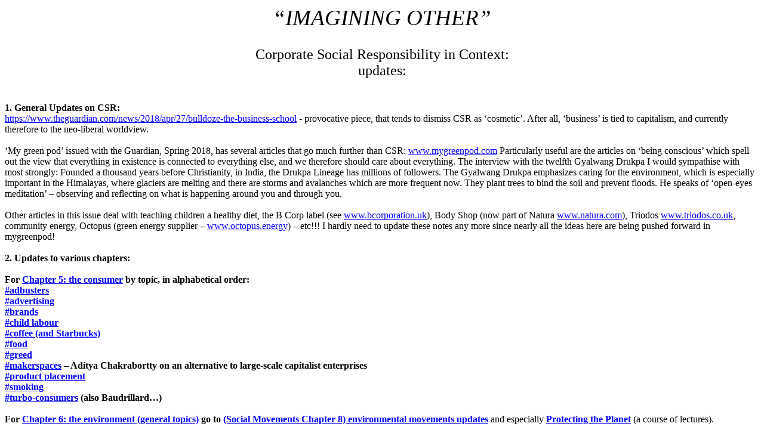

--- FILE ---
content_type: text/html
request_url: http://imagining-other.net/csrupdates.htm
body_size: 17875
content:
<html xmlns:v="urn:schemas-microsoft-com:vml"
xmlns:o="urn:schemas-microsoft-com:office:office"
xmlns:w="urn:schemas-microsoft-com:office:word"
xmlns:m="http://schemas.microsoft.com/office/2004/12/omml"
xmlns:st1="urn:schemas-microsoft-com:office:smarttags"
xmlns="http://www.w3.org/TR/REC-html40">

<head>
<meta http-equiv=Content-Type content="text/html; charset=windows-1252">
<meta name=ProgId content=Word.Document>
<meta name=Generator content="Microsoft Word 12">
<meta name=Originator content="Microsoft Word 12">
<link rel=File-List href="csrupdates_files/filelist.xml">
<title>Corporate Social Responsibility: Updates</title>
<o:SmartTagType namespaceuri="urn:schemas-microsoft-com:office:smarttags"
 name="State"/>
<o:SmartTagType namespaceuri="urn:schemas-microsoft-com:office:smarttags"
 name="stockticker"/>
<o:SmartTagType namespaceuri="urn:schemas-microsoft-com:office:smarttags"
 name="City"/>
<o:SmartTagType namespaceuri="urn:schemas-microsoft-com:office:smarttags"
 name="country-region"/>
<o:SmartTagType namespaceuri="urn:schemas-microsoft-com:office:smarttags"
 name="place"/>
<o:SmartTagType namespaceuri="urn:schemas-microsoft-com:office:smarttags"
 name="date"/>
<!--[if gte mso 9]><xml>
 <o:DocumentProperties>
  <o:Author>Pirie</o:Author>
  <o:Template>Normal</o:Template>
  <o:LastAuthor>user</o:LastAuthor>
  <o:Revision>13</o:Revision>
  <o:TotalTime>163</o:TotalTime>
  <o:Created>2016-02-26T17:42:00Z</o:Created>
  <o:LastSaved>2018-05-10T16:17:00Z</o:LastSaved>
  <o:Pages>4</o:Pages>
  <o:Words>3544</o:Words>
  <o:Characters>20206</o:Characters>
  <o:Lines>168</o:Lines>
  <o:Paragraphs>47</o:Paragraphs>
  <o:CharactersWithSpaces>23703</o:CharactersWithSpaces>
  <o:Version>12.00</o:Version>
 </o:DocumentProperties>
</xml><![endif]-->
<link rel=themeData href="csrupdates_files/themedata.thmx">
<link rel=colorSchemeMapping href="csrupdates_files/colorschememapping.xml">
<!--[if gte mso 9]><xml>
 <w:WordDocument>
  <w:Zoom>BestFit</w:Zoom>
  <w:SpellingState>Clean</w:SpellingState>
  <w:GrammarState>Clean</w:GrammarState>
  <w:TrackMoves>false</w:TrackMoves>
  <w:TrackFormatting/>
  <w:ValidateAgainstSchemas/>
  <w:SaveIfXMLInvalid>false</w:SaveIfXMLInvalid>
  <w:IgnoreMixedContent>false</w:IgnoreMixedContent>
  <w:AlwaysShowPlaceholderText>false</w:AlwaysShowPlaceholderText>
  <w:DoNotPromoteQF/>
  <w:LidThemeOther>EN-GB</w:LidThemeOther>
  <w:LidThemeAsian>X-NONE</w:LidThemeAsian>
  <w:LidThemeComplexScript>X-NONE</w:LidThemeComplexScript>
  <w:Compatibility>
   <w:BreakWrappedTables/>
   <w:SnapToGridInCell/>
   <w:WrapTextWithPunct/>
   <w:UseAsianBreakRules/>
   <w:DontGrowAutofit/>
   <w:SplitPgBreakAndParaMark/>
   <w:DontVertAlignCellWithSp/>
   <w:DontBreakConstrainedForcedTables/>
   <w:DontVertAlignInTxbx/>
   <w:Word11KerningPairs/>
   <w:CachedColBalance/>
  </w:Compatibility>
  <w:BrowserLevel>MicrosoftInternetExplorer4</w:BrowserLevel>
  <m:mathPr>
   <m:mathFont m:val="Cambria Math"/>
   <m:brkBin m:val="before"/>
   <m:brkBinSub m:val="--"/>
   <m:smallFrac m:val="off"/>
   <m:dispDef/>
   <m:lMargin m:val="0"/>
   <m:rMargin m:val="0"/>
   <m:defJc m:val="centerGroup"/>
   <m:wrapIndent m:val="1440"/>
   <m:intLim m:val="subSup"/>
   <m:naryLim m:val="undOvr"/>
  </m:mathPr></w:WordDocument>
</xml><![endif]--><!--[if gte mso 9]><xml>
 <w:LatentStyles DefLockedState="false" DefUnhideWhenUsed="true"
  DefSemiHidden="true" DefQFormat="false" DefPriority="99"
  LatentStyleCount="267">
  <w:LsdException Locked="false" Priority="0" SemiHidden="false"
   UnhideWhenUsed="false" QFormat="true" Name="Normal"/>
  <w:LsdException Locked="false" Priority="9" SemiHidden="false"
   UnhideWhenUsed="false" QFormat="true" Name="heading 1"/>
  <w:LsdException Locked="false" Priority="9" QFormat="true" Name="heading 2"/>
  <w:LsdException Locked="false" Priority="9" QFormat="true" Name="heading 3"/>
  <w:LsdException Locked="false" Priority="9" QFormat="true" Name="heading 4"/>
  <w:LsdException Locked="false" Priority="9" QFormat="true" Name="heading 5"/>
  <w:LsdException Locked="false" Priority="9" QFormat="true" Name="heading 6"/>
  <w:LsdException Locked="false" Priority="9" QFormat="true" Name="heading 7"/>
  <w:LsdException Locked="false" Priority="9" QFormat="true" Name="heading 8"/>
  <w:LsdException Locked="false" Priority="9" QFormat="true" Name="heading 9"/>
  <w:LsdException Locked="false" Priority="39" Name="toc 1"/>
  <w:LsdException Locked="false" Priority="39" Name="toc 2"/>
  <w:LsdException Locked="false" Priority="39" Name="toc 3"/>
  <w:LsdException Locked="false" Priority="39" Name="toc 4"/>
  <w:LsdException Locked="false" Priority="39" Name="toc 5"/>
  <w:LsdException Locked="false" Priority="39" Name="toc 6"/>
  <w:LsdException Locked="false" Priority="39" Name="toc 7"/>
  <w:LsdException Locked="false" Priority="39" Name="toc 8"/>
  <w:LsdException Locked="false" Priority="39" Name="toc 9"/>
  <w:LsdException Locked="false" Priority="35" QFormat="true" Name="caption"/>
  <w:LsdException Locked="false" Priority="10" SemiHidden="false"
   UnhideWhenUsed="false" QFormat="true" Name="Title"/>
  <w:LsdException Locked="false" Priority="1" Name="Default Paragraph Font"/>
  <w:LsdException Locked="false" Priority="11" SemiHidden="false"
   UnhideWhenUsed="false" QFormat="true" Name="Subtitle"/>
  <w:LsdException Locked="false" Priority="22" SemiHidden="false"
   UnhideWhenUsed="false" QFormat="true" Name="Strong"/>
  <w:LsdException Locked="false" Priority="20" SemiHidden="false"
   UnhideWhenUsed="false" QFormat="true" Name="Emphasis"/>
  <w:LsdException Locked="false" Priority="59" SemiHidden="false"
   UnhideWhenUsed="false" Name="Table Grid"/>
  <w:LsdException Locked="false" UnhideWhenUsed="false" Name="Placeholder Text"/>
  <w:LsdException Locked="false" Priority="1" SemiHidden="false"
   UnhideWhenUsed="false" QFormat="true" Name="No Spacing"/>
  <w:LsdException Locked="false" Priority="60" SemiHidden="false"
   UnhideWhenUsed="false" Name="Light Shading"/>
  <w:LsdException Locked="false" Priority="61" SemiHidden="false"
   UnhideWhenUsed="false" Name="Light List"/>
  <w:LsdException Locked="false" Priority="62" SemiHidden="false"
   UnhideWhenUsed="false" Name="Light Grid"/>
  <w:LsdException Locked="false" Priority="63" SemiHidden="false"
   UnhideWhenUsed="false" Name="Medium Shading 1"/>
  <w:LsdException Locked="false" Priority="64" SemiHidden="false"
   UnhideWhenUsed="false" Name="Medium Shading 2"/>
  <w:LsdException Locked="false" Priority="65" SemiHidden="false"
   UnhideWhenUsed="false" Name="Medium List 1"/>
  <w:LsdException Locked="false" Priority="66" SemiHidden="false"
   UnhideWhenUsed="false" Name="Medium List 2"/>
  <w:LsdException Locked="false" Priority="67" SemiHidden="false"
   UnhideWhenUsed="false" Name="Medium Grid 1"/>
  <w:LsdException Locked="false" Priority="68" SemiHidden="false"
   UnhideWhenUsed="false" Name="Medium Grid 2"/>
  <w:LsdException Locked="false" Priority="69" SemiHidden="false"
   UnhideWhenUsed="false" Name="Medium Grid 3"/>
  <w:LsdException Locked="false" Priority="70" SemiHidden="false"
   UnhideWhenUsed="false" Name="Dark List"/>
  <w:LsdException Locked="false" Priority="71" SemiHidden="false"
   UnhideWhenUsed="false" Name="Colorful Shading"/>
  <w:LsdException Locked="false" Priority="72" SemiHidden="false"
   UnhideWhenUsed="false" Name="Colorful List"/>
  <w:LsdException Locked="false" Priority="73" SemiHidden="false"
   UnhideWhenUsed="false" Name="Colorful Grid"/>
  <w:LsdException Locked="false" Priority="60" SemiHidden="false"
   UnhideWhenUsed="false" Name="Light Shading Accent 1"/>
  <w:LsdException Locked="false" Priority="61" SemiHidden="false"
   UnhideWhenUsed="false" Name="Light List Accent 1"/>
  <w:LsdException Locked="false" Priority="62" SemiHidden="false"
   UnhideWhenUsed="false" Name="Light Grid Accent 1"/>
  <w:LsdException Locked="false" Priority="63" SemiHidden="false"
   UnhideWhenUsed="false" Name="Medium Shading 1 Accent 1"/>
  <w:LsdException Locked="false" Priority="64" SemiHidden="false"
   UnhideWhenUsed="false" Name="Medium Shading 2 Accent 1"/>
  <w:LsdException Locked="false" Priority="65" SemiHidden="false"
   UnhideWhenUsed="false" Name="Medium List 1 Accent 1"/>
  <w:LsdException Locked="false" UnhideWhenUsed="false" Name="Revision"/>
  <w:LsdException Locked="false" Priority="34" SemiHidden="false"
   UnhideWhenUsed="false" QFormat="true" Name="List Paragraph"/>
  <w:LsdException Locked="false" Priority="29" SemiHidden="false"
   UnhideWhenUsed="false" QFormat="true" Name="Quote"/>
  <w:LsdException Locked="false" Priority="30" SemiHidden="false"
   UnhideWhenUsed="false" QFormat="true" Name="Intense Quote"/>
  <w:LsdException Locked="false" Priority="66" SemiHidden="false"
   UnhideWhenUsed="false" Name="Medium List 2 Accent 1"/>
  <w:LsdException Locked="false" Priority="67" SemiHidden="false"
   UnhideWhenUsed="false" Name="Medium Grid 1 Accent 1"/>
  <w:LsdException Locked="false" Priority="68" SemiHidden="false"
   UnhideWhenUsed="false" Name="Medium Grid 2 Accent 1"/>
  <w:LsdException Locked="false" Priority="69" SemiHidden="false"
   UnhideWhenUsed="false" Name="Medium Grid 3 Accent 1"/>
  <w:LsdException Locked="false" Priority="70" SemiHidden="false"
   UnhideWhenUsed="false" Name="Dark List Accent 1"/>
  <w:LsdException Locked="false" Priority="71" SemiHidden="false"
   UnhideWhenUsed="false" Name="Colorful Shading Accent 1"/>
  <w:LsdException Locked="false" Priority="72" SemiHidden="false"
   UnhideWhenUsed="false" Name="Colorful List Accent 1"/>
  <w:LsdException Locked="false" Priority="73" SemiHidden="false"
   UnhideWhenUsed="false" Name="Colorful Grid Accent 1"/>
  <w:LsdException Locked="false" Priority="60" SemiHidden="false"
   UnhideWhenUsed="false" Name="Light Shading Accent 2"/>
  <w:LsdException Locked="false" Priority="61" SemiHidden="false"
   UnhideWhenUsed="false" Name="Light List Accent 2"/>
  <w:LsdException Locked="false" Priority="62" SemiHidden="false"
   UnhideWhenUsed="false" Name="Light Grid Accent 2"/>
  <w:LsdException Locked="false" Priority="63" SemiHidden="false"
   UnhideWhenUsed="false" Name="Medium Shading 1 Accent 2"/>
  <w:LsdException Locked="false" Priority="64" SemiHidden="false"
   UnhideWhenUsed="false" Name="Medium Shading 2 Accent 2"/>
  <w:LsdException Locked="false" Priority="65" SemiHidden="false"
   UnhideWhenUsed="false" Name="Medium List 1 Accent 2"/>
  <w:LsdException Locked="false" Priority="66" SemiHidden="false"
   UnhideWhenUsed="false" Name="Medium List 2 Accent 2"/>
  <w:LsdException Locked="false" Priority="67" SemiHidden="false"
   UnhideWhenUsed="false" Name="Medium Grid 1 Accent 2"/>
  <w:LsdException Locked="false" Priority="68" SemiHidden="false"
   UnhideWhenUsed="false" Name="Medium Grid 2 Accent 2"/>
  <w:LsdException Locked="false" Priority="69" SemiHidden="false"
   UnhideWhenUsed="false" Name="Medium Grid 3 Accent 2"/>
  <w:LsdException Locked="false" Priority="70" SemiHidden="false"
   UnhideWhenUsed="false" Name="Dark List Accent 2"/>
  <w:LsdException Locked="false" Priority="71" SemiHidden="false"
   UnhideWhenUsed="false" Name="Colorful Shading Accent 2"/>
  <w:LsdException Locked="false" Priority="72" SemiHidden="false"
   UnhideWhenUsed="false" Name="Colorful List Accent 2"/>
  <w:LsdException Locked="false" Priority="73" SemiHidden="false"
   UnhideWhenUsed="false" Name="Colorful Grid Accent 2"/>
  <w:LsdException Locked="false" Priority="60" SemiHidden="false"
   UnhideWhenUsed="false" Name="Light Shading Accent 3"/>
  <w:LsdException Locked="false" Priority="61" SemiHidden="false"
   UnhideWhenUsed="false" Name="Light List Accent 3"/>
  <w:LsdException Locked="false" Priority="62" SemiHidden="false"
   UnhideWhenUsed="false" Name="Light Grid Accent 3"/>
  <w:LsdException Locked="false" Priority="63" SemiHidden="false"
   UnhideWhenUsed="false" Name="Medium Shading 1 Accent 3"/>
  <w:LsdException Locked="false" Priority="64" SemiHidden="false"
   UnhideWhenUsed="false" Name="Medium Shading 2 Accent 3"/>
  <w:LsdException Locked="false" Priority="65" SemiHidden="false"
   UnhideWhenUsed="false" Name="Medium List 1 Accent 3"/>
  <w:LsdException Locked="false" Priority="66" SemiHidden="false"
   UnhideWhenUsed="false" Name="Medium List 2 Accent 3"/>
  <w:LsdException Locked="false" Priority="67" SemiHidden="false"
   UnhideWhenUsed="false" Name="Medium Grid 1 Accent 3"/>
  <w:LsdException Locked="false" Priority="68" SemiHidden="false"
   UnhideWhenUsed="false" Name="Medium Grid 2 Accent 3"/>
  <w:LsdException Locked="false" Priority="69" SemiHidden="false"
   UnhideWhenUsed="false" Name="Medium Grid 3 Accent 3"/>
  <w:LsdException Locked="false" Priority="70" SemiHidden="false"
   UnhideWhenUsed="false" Name="Dark List Accent 3"/>
  <w:LsdException Locked="false" Priority="71" SemiHidden="false"
   UnhideWhenUsed="false" Name="Colorful Shading Accent 3"/>
  <w:LsdException Locked="false" Priority="72" SemiHidden="false"
   UnhideWhenUsed="false" Name="Colorful List Accent 3"/>
  <w:LsdException Locked="false" Priority="73" SemiHidden="false"
   UnhideWhenUsed="false" Name="Colorful Grid Accent 3"/>
  <w:LsdException Locked="false" Priority="60" SemiHidden="false"
   UnhideWhenUsed="false" Name="Light Shading Accent 4"/>
  <w:LsdException Locked="false" Priority="61" SemiHidden="false"
   UnhideWhenUsed="false" Name="Light List Accent 4"/>
  <w:LsdException Locked="false" Priority="62" SemiHidden="false"
   UnhideWhenUsed="false" Name="Light Grid Accent 4"/>
  <w:LsdException Locked="false" Priority="63" SemiHidden="false"
   UnhideWhenUsed="false" Name="Medium Shading 1 Accent 4"/>
  <w:LsdException Locked="false" Priority="64" SemiHidden="false"
   UnhideWhenUsed="false" Name="Medium Shading 2 Accent 4"/>
  <w:LsdException Locked="false" Priority="65" SemiHidden="false"
   UnhideWhenUsed="false" Name="Medium List 1 Accent 4"/>
  <w:LsdException Locked="false" Priority="66" SemiHidden="false"
   UnhideWhenUsed="false" Name="Medium List 2 Accent 4"/>
  <w:LsdException Locked="false" Priority="67" SemiHidden="false"
   UnhideWhenUsed="false" Name="Medium Grid 1 Accent 4"/>
  <w:LsdException Locked="false" Priority="68" SemiHidden="false"
   UnhideWhenUsed="false" Name="Medium Grid 2 Accent 4"/>
  <w:LsdException Locked="false" Priority="69" SemiHidden="false"
   UnhideWhenUsed="false" Name="Medium Grid 3 Accent 4"/>
  <w:LsdException Locked="false" Priority="70" SemiHidden="false"
   UnhideWhenUsed="false" Name="Dark List Accent 4"/>
  <w:LsdException Locked="false" Priority="71" SemiHidden="false"
   UnhideWhenUsed="false" Name="Colorful Shading Accent 4"/>
  <w:LsdException Locked="false" Priority="72" SemiHidden="false"
   UnhideWhenUsed="false" Name="Colorful List Accent 4"/>
  <w:LsdException Locked="false" Priority="73" SemiHidden="false"
   UnhideWhenUsed="false" Name="Colorful Grid Accent 4"/>
  <w:LsdException Locked="false" Priority="60" SemiHidden="false"
   UnhideWhenUsed="false" Name="Light Shading Accent 5"/>
  <w:LsdException Locked="false" Priority="61" SemiHidden="false"
   UnhideWhenUsed="false" Name="Light List Accent 5"/>
  <w:LsdException Locked="false" Priority="62" SemiHidden="false"
   UnhideWhenUsed="false" Name="Light Grid Accent 5"/>
  <w:LsdException Locked="false" Priority="63" SemiHidden="false"
   UnhideWhenUsed="false" Name="Medium Shading 1 Accent 5"/>
  <w:LsdException Locked="false" Priority="64" SemiHidden="false"
   UnhideWhenUsed="false" Name="Medium Shading 2 Accent 5"/>
  <w:LsdException Locked="false" Priority="65" SemiHidden="false"
   UnhideWhenUsed="false" Name="Medium List 1 Accent 5"/>
  <w:LsdException Locked="false" Priority="66" SemiHidden="false"
   UnhideWhenUsed="false" Name="Medium List 2 Accent 5"/>
  <w:LsdException Locked="false" Priority="67" SemiHidden="false"
   UnhideWhenUsed="false" Name="Medium Grid 1 Accent 5"/>
  <w:LsdException Locked="false" Priority="68" SemiHidden="false"
   UnhideWhenUsed="false" Name="Medium Grid 2 Accent 5"/>
  <w:LsdException Locked="false" Priority="69" SemiHidden="false"
   UnhideWhenUsed="false" Name="Medium Grid 3 Accent 5"/>
  <w:LsdException Locked="false" Priority="70" SemiHidden="false"
   UnhideWhenUsed="false" Name="Dark List Accent 5"/>
  <w:LsdException Locked="false" Priority="71" SemiHidden="false"
   UnhideWhenUsed="false" Name="Colorful Shading Accent 5"/>
  <w:LsdException Locked="false" Priority="72" SemiHidden="false"
   UnhideWhenUsed="false" Name="Colorful List Accent 5"/>
  <w:LsdException Locked="false" Priority="73" SemiHidden="false"
   UnhideWhenUsed="false" Name="Colorful Grid Accent 5"/>
  <w:LsdException Locked="false" Priority="60" SemiHidden="false"
   UnhideWhenUsed="false" Name="Light Shading Accent 6"/>
  <w:LsdException Locked="false" Priority="61" SemiHidden="false"
   UnhideWhenUsed="false" Name="Light List Accent 6"/>
  <w:LsdException Locked="false" Priority="62" SemiHidden="false"
   UnhideWhenUsed="false" Name="Light Grid Accent 6"/>
  <w:LsdException Locked="false" Priority="63" SemiHidden="false"
   UnhideWhenUsed="false" Name="Medium Shading 1 Accent 6"/>
  <w:LsdException Locked="false" Priority="64" SemiHidden="false"
   UnhideWhenUsed="false" Name="Medium Shading 2 Accent 6"/>
  <w:LsdException Locked="false" Priority="65" SemiHidden="false"
   UnhideWhenUsed="false" Name="Medium List 1 Accent 6"/>
  <w:LsdException Locked="false" Priority="66" SemiHidden="false"
   UnhideWhenUsed="false" Name="Medium List 2 Accent 6"/>
  <w:LsdException Locked="false" Priority="67" SemiHidden="false"
   UnhideWhenUsed="false" Name="Medium Grid 1 Accent 6"/>
  <w:LsdException Locked="false" Priority="68" SemiHidden="false"
   UnhideWhenUsed="false" Name="Medium Grid 2 Accent 6"/>
  <w:LsdException Locked="false" Priority="69" SemiHidden="false"
   UnhideWhenUsed="false" Name="Medium Grid 3 Accent 6"/>
  <w:LsdException Locked="false" Priority="70" SemiHidden="false"
   UnhideWhenUsed="false" Name="Dark List Accent 6"/>
  <w:LsdException Locked="false" Priority="71" SemiHidden="false"
   UnhideWhenUsed="false" Name="Colorful Shading Accent 6"/>
  <w:LsdException Locked="false" Priority="72" SemiHidden="false"
   UnhideWhenUsed="false" Name="Colorful List Accent 6"/>
  <w:LsdException Locked="false" Priority="73" SemiHidden="false"
   UnhideWhenUsed="false" Name="Colorful Grid Accent 6"/>
  <w:LsdException Locked="false" Priority="19" SemiHidden="false"
   UnhideWhenUsed="false" QFormat="true" Name="Subtle Emphasis"/>
  <w:LsdException Locked="false" Priority="21" SemiHidden="false"
   UnhideWhenUsed="false" QFormat="true" Name="Intense Emphasis"/>
  <w:LsdException Locked="false" Priority="31" SemiHidden="false"
   UnhideWhenUsed="false" QFormat="true" Name="Subtle Reference"/>
  <w:LsdException Locked="false" Priority="32" SemiHidden="false"
   UnhideWhenUsed="false" QFormat="true" Name="Intense Reference"/>
  <w:LsdException Locked="false" Priority="33" SemiHidden="false"
   UnhideWhenUsed="false" QFormat="true" Name="Book Title"/>
  <w:LsdException Locked="false" Priority="37" Name="Bibliography"/>
  <w:LsdException Locked="false" Priority="39" QFormat="true" Name="TOC Heading"/>
 </w:LatentStyles>
</xml><![endif]--><!--[if !mso]><object
 classid="clsid:38481807-CA0E-42D2-BF39-B33AF135CC4D" id=ieooui></object>
<style>
st1\:*{behavior:url(#ieooui) }
</style>
<![endif]-->
<style>
<!--
 /* Font Definitions */
 @font-face
	{font-family:"Cambria Math";
	panose-1:2 4 5 3 5 4 6 3 2 4;
	mso-font-charset:1;
	mso-generic-font-family:roman;
	mso-font-format:other;
	mso-font-pitch:variable;
	mso-font-signature:0 0 0 0 0 0;}
@font-face
	{font-family:"Bauhaus 93";
	panose-1:4 3 9 5 2 11 2 2 12 2;
	mso-font-charset:0;
	mso-generic-font-family:decorative;
	mso-font-pitch:variable;
	mso-font-signature:3 0 0 0 1 0;}
 /* Style Definitions */
 p.MsoNormal, li.MsoNormal, div.MsoNormal
	{mso-style-unhide:no;
	mso-style-qformat:yes;
	mso-style-parent:"";
	margin:0cm;
	margin-bottom:.0001pt;
	mso-pagination:widow-orphan;
	font-size:12.0pt;
	font-family:"Times New Roman","serif";
	mso-fareast-font-family:"Times New Roman";}
a:link, span.MsoHyperlink
	{mso-style-priority:99;
	color:blue;
	text-decoration:underline;
	text-underline:single;}
a:visited, span.MsoHyperlinkFollowed
	{mso-style-noshow:yes;
	mso-style-priority:99;
	color:purple;
	text-decoration:underline;
	text-underline:single;}
span.SpellE
	{mso-style-name:"";
	mso-spl-e:yes;}
span.GramE
	{mso-style-name:"";
	mso-gram-e:yes;}
.MsoChpDefault
	{mso-style-type:export-only;
	mso-default-props:yes;
	font-size:10.0pt;
	mso-ansi-font-size:10.0pt;
	mso-bidi-font-size:10.0pt;}
@page Section1
	{size:612.0pt 792.0pt;
	margin:72.0pt 90.0pt 72.0pt 90.0pt;
	mso-header-margin:35.4pt;
	mso-footer-margin:35.4pt;
	mso-paper-source:0;}
div.Section1
	{page:Section1;}
-->
</style>
<!--[if gte mso 10]>
<style>
 /* Style Definitions */
 table.MsoNormalTable
	{mso-style-name:"Table Normal";
	mso-tstyle-rowband-size:0;
	mso-tstyle-colband-size:0;
	mso-style-noshow:yes;
	mso-style-priority:99;
	mso-style-qformat:yes;
	mso-style-parent:"";
	mso-padding-alt:0cm 5.4pt 0cm 5.4pt;
	mso-para-margin:0cm;
	mso-para-margin-bottom:.0001pt;
	mso-pagination:widow-orphan;
	font-size:10.0pt;
	font-family:"Times New Roman","serif";}
</style>
<![endif]--><!--[if gte mso 9]><xml>
 <o:shapedefaults v:ext="edit" spidmax="4098"/>
</xml><![endif]--><!--[if gte mso 9]><xml>
 <o:shapelayout v:ext="edit">
  <o:idmap v:ext="edit" data="1"/>
 </o:shapelayout></xml><![endif]-->
</head>

<body lang=EN-GB link=blue vlink=purple style='tab-interval:36.0pt'>

<div class=Section1>

<p class=MsoNormal align=center style='text-align:center'><i style='mso-bidi-font-style:
normal'><span lang=EN-US style='font-size:28.0pt;font-family:"Bauhaus 93";
mso-ansi-language:EN-US'>“IMAGINING OTHER”</span></i><i style='mso-bidi-font-style:
normal'><span lang=EN-US style='font-size:28.0pt;mso-ansi-language:EN-US'><o:p></o:p></span></i></p>

<p class=MsoNormal align=center style='text-align:center'><span lang=EN-US
style='font-size:18.0pt;font-family:"Bauhaus 93";mso-ansi-language:EN-US'><o:p>&nbsp;</o:p></span></p>

<p class=MsoNormal align=center style='text-align:center'><span lang=EN-US
style='font-size:18.0pt;font-family:"Bauhaus 93";mso-ansi-language:EN-US'>Corporate
Social Responsibility in Context: <o:p></o:p></span></p>

<p class=MsoNormal align=center style='text-align:center'><span class=GramE><span
lang=EN-US style='font-size:18.0pt;font-family:"Bauhaus 93";mso-ansi-language:
EN-US'>updates</span></span><span lang=EN-US style='font-size:18.0pt;
font-family:"Bauhaus 93";mso-ansi-language:EN-US'>:<o:p></o:p></span></p>

<p class=MsoNormal><span lang=EN-US style='mso-ansi-language:EN-US'><o:p>&nbsp;</o:p></span></p>

<p class=MsoNormal style='text-align:justify'><b style='mso-bidi-font-weight:
normal'><span lang=EN-US style='font-size:14.0pt;mso-ansi-language:EN-US'><span
style='mso-tab-count:13'>                                                                                                                             </span></span></b><b
style='mso-bidi-font-weight:normal'><span lang=EN-US style='mso-ansi-language:
EN-US'><o:p></o:p></span></b></p>

<p class=MsoNormal><b style='mso-bidi-font-weight:normal'><span lang=EN-US
style='mso-ansi-language:EN-US'>1. General Updates on CSR:<o:p></o:p></span></b></p>

<p class=MsoNormal><span lang=EN-US style='mso-ansi-language:EN-US'><a
href="https://www.theguardian.com/news/2018/apr/27/bulldoze-the-business-school">https://www.theguardian.com/news/2018/apr/27/bulldoze-the-business-school</a>
- provocative piece, that tends to dismiss CSR as ‘cosmetic’. After all,
‘business’ is tied to capitalism, and currently therefore to the neo-liberal
worldview.<o:p></o:p></span></p>

<p class=MsoNormal><span lang=EN-US style='mso-ansi-language:EN-US'><o:p>&nbsp;</o:p></span></p>

<p class=MsoNormal><span lang=EN-US style='mso-ansi-language:EN-US'>‘My green
pod’ issued with the Guardian, Spring 2018, has several articles that go much
further than CSR: <a href="http://www.mygreenpod.com">www.mygreenpod.com</a>
Particularly useful are the articles on ‘being conscious’ which spell out the
view that everything in existence is connected to everything else, and we
therefore should care about everything. The interview with the twelfth <span
class=SpellE>Gyalwang</span> <span class=SpellE>Drukpa</span> I would <span
class=SpellE>sympathise</span> with most strongly: Founded a thousand years
before Christianity, in India, the <span class=SpellE>Drukpa</span> Lineage has
millions of followers. The <span class=SpellE>Gyalwang</span> <span
class=SpellE>Drukpa</span> emphasizes caring for the environment, which is
especially important in the Himalayas, where glaciers are melting and there are
storms and avalanches which are more frequent now. They plant trees to bind the
soil and prevent floods. He speaks of ‘open-eyes meditation’ – observing and
reflecting on what is happening around you and through you.<o:p></o:p></span></p>

<p class=MsoNormal><span lang=EN-US style='mso-ansi-language:EN-US'><o:p>&nbsp;</o:p></span></p>

<p class=MsoNormal><span lang=EN-US style='mso-ansi-language:EN-US'>Other
articles in this issue deal with teaching children a healthy diet, the B Corp
label (see <a href="http://www.bcorporation.uk">www.bcorporation.uk</a>), Body
Shop (now part of <span class=SpellE>Natura</span> <a
href="http://www.natura.com">www.natura.com</a>), <span class=SpellE>Triodos</span>
<a href="http://www.triodos.co.uk">www.triodos.co.uk</a>, community energy,
Octopus (green energy supplier – <a href="http://www.octopus.energy">www.octopus.energy</a>)
– etc!!! I hardly need to update these notes any more since nearly all the
ideas here are being pushed forward in <span class=SpellE>mygreenpod</span>! <o:p></o:p></span></p>

<p class=MsoNormal><span lang=EN-US style='mso-ansi-language:EN-US'><o:p>&nbsp;</o:p></span></p>

<p class=MsoNormal><b style='mso-bidi-font-weight:normal'><span lang=EN-US
style='mso-ansi-language:EN-US'>2. Updates to various chapters:<o:p></o:p></span></b></p>

<p class=MsoNormal><b style='mso-bidi-font-weight:normal'><span lang=EN-US
style='mso-ansi-language:EN-US'><o:p>&nbsp;</o:p></span></b></p>

<p class=MsoNormal><b style='mso-bidi-font-weight:normal'><span lang=EN-US
style='mso-ansi-language:EN-US'>For <a href="csr5theconsumer.htm">Chapter 5:
the consumer</a> by topic, in alphabetical order: </span><o:p></o:p></b></p>

<p class=MsoNormal><b style='mso-bidi-font-weight:normal'><span lang=EN-US
style='mso-ansi-language:EN-US'><a href="#adbusters">#<span class=SpellE>adbusters</span></a>
<o:p></o:p></span></b></p>

<p class=MsoNormal><b style='mso-bidi-font-weight:normal'><span lang=EN-US
style='mso-ansi-language:EN-US'><a href="#advertising">#advertising</a> <o:p></o:p></span></b></p>

<p class=MsoNormal><b style='mso-bidi-font-weight:normal'><span lang=EN-US
style='mso-ansi-language:EN-US'><a href="#brands">#brands</a> <o:p></o:p></span></b></p>

<p class=MsoNormal><b style='mso-bidi-font-weight:normal'><span lang=EN-US
style='mso-ansi-language:EN-US'><a href="#childlabour">#child <span
class=SpellE>labour</span></a> <o:p></o:p></span></b></p>

<p class=MsoNormal><b style='mso-bidi-font-weight:normal'><span lang=EN-US
style='mso-ansi-language:EN-US'><a href="#coffeeandstarbucks">#coffee (and
Starbucks)</a> <o:p></o:p></span></b></p>

<p class=MsoNormal><b style='mso-bidi-font-weight:normal'><span lang=EN-US
style='mso-ansi-language:EN-US'><a href="#food">#food</a><o:p></o:p></span></b></p>

<p class=MsoNormal><b style='mso-bidi-font-weight:normal'><span lang=EN-US
style='mso-ansi-language:EN-US'><a href="#greed">#greed</a><span
style='mso-spacerun:yes'>  </span><o:p></o:p></span></b></p>

<p class=MsoNormal><b style='mso-bidi-font-weight:normal'><span lang=EN-US
style='mso-ansi-language:EN-US'><a href="#makerspaces">#<span class=SpellE>makerspaces</span></a>
– <span class=SpellE>Aditya</span> <span class=SpellE>Chakrabortty</span> on an
alternative to large-scale capitalist enterprises<o:p></o:p></span></b></p>

<p class=MsoNormal><b style='mso-bidi-font-weight:normal'><span lang=EN-US
style='mso-ansi-language:EN-US'><a href="#productplacement">#product placement</a>
<o:p></o:p></span></b></p>

<p class=MsoNormal><b style='mso-bidi-font-weight:normal'><span lang=EN-US
style='mso-ansi-language:EN-US'><a href="#smoking">#smoking</a> <o:p></o:p></span></b></p>

<p class=MsoNormal><b style='mso-bidi-font-weight:normal'><span lang=EN-US
style='mso-ansi-language:EN-US'><a href="#turbo">#turbo-consumers</a> (also <span
class=SpellE>Baudrillard</span>…)<o:p></o:p></span></b></p>

<p class=MsoNormal><b style='mso-bidi-font-weight:normal'><span lang=EN-US
style='mso-ansi-language:EN-US'><o:p>&nbsp;</o:p></span></b></p>

<p class=MsoNormal><b style='mso-bidi-font-weight:normal'><span lang=EN-US
style='mso-ansi-language:EN-US'>For </span></b><span lang=EN-US
style='mso-ansi-language:EN-US'><a href="csr6environment.htm"><b
style='mso-bidi-font-weight:normal'>Chapter 6: the <span class=GramE>environment
(general topics)</span></b></a><a name=cars></a><span class=GramE><span
style='mso-bookmark:cars'><b style='mso-bidi-font-weight:normal'> go</b></span></span><span
style='mso-bookmark:cars'><b style='mso-bidi-font-weight:normal'> to </b></span><a
href="sm8environmental3updates.htm"><span style='mso-bookmark:cars'><b
style='mso-bidi-font-weight:normal'>(Social Movements Chapter 8) environmental
movements updates</b></span><span style='mso-bookmark:cars'></span></a><span
style='mso-bookmark:cars'> and especially </span><a
href="protecting1introduction.htm"><span style='mso-bookmark:cars'><b
style='mso-bidi-font-weight:normal'>Protecting the Planet</b></span><span
style='mso-bookmark:cars'></span></a><span style='mso-bookmark:cars'> (a course
of lectures). </span><b style='mso-bidi-font-weight:normal'><o:p></o:p></b></span></p>

<p class=MsoNormal><b style='mso-bidi-font-weight:normal'><span lang=EN-US
style='mso-ansi-language:EN-US'><o:p>&nbsp;</o:p></span></b></p>

<p class=MsoNormal><b style='mso-bidi-font-weight:normal'><span lang=EN-US
style='mso-ansi-language:EN-US'>For </span></b><span lang=EN-US
style='mso-ansi-language:EN-US'><a href="csr7thirdworld.htm"><b
style='mso-bidi-font-weight:normal'>Chapter 7: the 'third world':</b></a> <b
style='mso-bidi-font-weight:normal'>topics in alphabetical order:<o:p></o:p></b></span></p>

<p class=MsoNormal><span lang=EN-US style='mso-ansi-language:EN-US'><a
href="#aid"><b style='mso-bidi-font-weight:normal'>Aid</b></a><b
style='mso-bidi-font-weight:normal'> <o:p></o:p></b></span></p>

<p class=MsoNormal><span lang=EN-US style='mso-ansi-language:EN-US'><a
href="#BAE"><b style='mso-bidi-font-weight:normal'>BAE</b></a><b
style='mso-bidi-font-weight:normal'> <o:p></o:p></b></span></p>

<p class=MsoNormal><span lang=EN-US style='mso-ansi-language:EN-US'><a
href="#bhopal"><b style='mso-bidi-font-weight:normal'>Bhopal</b></a><b
style='mso-bidi-font-weight:normal'><o:p></o:p></b></span></p>

<p class=MsoNormal><span lang=EN-US style='mso-ansi-language:EN-US'><a
href="#britain"><span class=GramE><b style='mso-bidi-font-weight:normal'>Britain</b></span></a><span
class=GramE><b style='mso-bidi-font-weight:normal'> and the developing world.</b></span><b
style='mso-bidi-font-weight:normal'><o:p></o:p></b></span></p>

<p class=MsoNormal><span lang=EN-US style='mso-ansi-language:EN-US'><a
href="#fairtrade"><span class=GramE><b style='mso-bidi-font-weight:normal'>fair</b></span><b
style='mso-bidi-font-weight:normal'> trade</b></a><b style='mso-bidi-font-weight:
normal'> <o:p></o:p></b></span></p>

<p class=MsoNormal><span lang=EN-US style='mso-ansi-language:EN-US'><a
href="#Financialcrisis"><b style='mso-bidi-font-weight:normal'>Financial crisis</b></a><b
style='mso-bidi-font-weight:normal'> <o:p></o:p></b></span></p>

<p class=MsoNormal><span lang=EN-US style='mso-ansi-language:EN-US'><a
href="#invisibility"><span class=GramE><b style='mso-bidi-font-weight:normal'>invisibility</b></span></a><b
style='mso-bidi-font-weight:normal'> <o:p></o:p></b></span></p>

<p class=MsoNormal><span lang=EN-US style='mso-ansi-language:EN-US'><a
href="#mncs"><span class=GramE><b style='mso-bidi-font-weight:normal'>multinational</b></span><b
style='mso-bidi-font-weight:normal'> companies</b></a><b style='mso-bidi-font-weight:
normal'> <o:p></o:p></b></span></p>

<p class=MsoNormal><span lang=EN-US style='mso-ansi-language:EN-US'><a
href="#poverty"><span class=GramE><b style='mso-bidi-font-weight:normal'>poverty</b></span></a><b
style='mso-bidi-font-weight:normal'> <o:p></o:p></b></span></p>

<p class=MsoNormal><span lang=EN-US style='mso-ansi-language:EN-US'><a
href="#slums"><span class=GramE><b style='mso-bidi-font-weight:normal'>slums</b></span></a><b
style='mso-bidi-font-weight:normal'> <o:p></o:p></b></span></p>

<p class=MsoNormal><span lang=EN-US style='mso-ansi-language:EN-US'><a
href="#taxtransfer"><span class=GramE><b style='mso-bidi-font-weight:normal'>tax</b></span><b
style='mso-bidi-font-weight:normal'> transfer</b></a><b style='mso-bidi-font-weight:
normal'> <o:p></o:p></b></span></p>

<p class=MsoNormal><span lang=EN-US style='mso-ansi-language:EN-US'><a
href="#water"><span class=GramE><b style='mso-bidi-font-weight:normal'>water</b></span></a><b
style='mso-bidi-font-weight:normal'> <o:p></o:p></b></span></p>

<p class=MsoNormal><b style='mso-bidi-font-weight:normal'><u><span lang=EN-US
style='mso-ansi-language:EN-US'><o:p><span style='text-decoration:none'>&nbsp;</span></o:p></span></u></b></p>

<p class=MsoNormal><b style='mso-bidi-font-weight:normal'>For </b><span
lang=EN-US style='mso-ansi-language:EN-US'><a href="csr8inequality.htm"><b
style='mso-bidi-font-weight:normal'><span lang=EN-GB style='mso-ansi-language:
EN-GB'>Chapter 8: Inequality</span></b></a></span><b style='mso-bidi-font-weight:
normal'>, go to: </b><span lang=EN-US style='mso-ansi-language:EN-US'><a
href="csr8inequalityupdates.htm"><b style='mso-bidi-font-weight:normal'><span
lang=EN-GB style='mso-ansi-language:EN-GB'>Chapter 8: Inequality Updates.</span></b></a></span><b
style='mso-bidi-font-weight:normal'><o:p></o:p></b></p>

<p class=MsoNormal><b style='mso-bidi-font-weight:normal'><span lang=EN-US
style='mso-ansi-language:EN-US'><o:p>&nbsp;</o:p></span></b></p>

<p class=MsoNormal><b style='mso-bidi-font-weight:normal'><u><span lang=EN-US
style='mso-ansi-language:EN-US'>Chapter 5 updates:<o:p></o:p></span></u></b></p>

<p class=MsoNormal><a name=adbusters></a><span class=SpellE><b
style='mso-bidi-font-weight:normal'><span lang=EN-US style='mso-ansi-language:
EN-US'>Adbusters</span></b></span><b style='mso-bidi-font-weight:normal'><span
lang=EN-US style='mso-ansi-language:EN-US'>:</span></b><span lang=EN-US
style='mso-ansi-language:EN-US'> – were one of the sparks that lit the ‘Occupy’
movement (see pp18 updates).<o:p></o:p></span></p>

<p class=MsoNormal><b style='mso-bidi-font-weight:normal'><span lang=EN-US
style='mso-ansi-language:EN-US'><o:p>&nbsp;</o:p></span></b></p>

<p class=MsoNormal><b style='mso-bidi-font-weight:normal'><span lang=EN-US
style='mso-ansi-language:EN-US'>Advertising:</span></b><span lang=EN-US
style='mso-ansi-language:EN-US'> <o:p></o:p></span></p>

<p class=MsoNormal><span class=SpellE><span lang=EN-US style='mso-ansi-language:
EN-US'>Eliane</span></span><span lang=EN-US style='mso-ansi-language:EN-US'>
Glaser has received flack for her book: Get Real – in Guardian Review 31.03.12
she replies especially to those who say that ‘people are not stupid’: we are
all being manipulated and persuaded of things – and she still uses the concept
‘false consciousness’ (see Marxism...). Points out that Nudge idea was promoted
in 2010 by Cameron in his ‘nudge unit’ it was to work with such as McDonalds
and PepsiCo, and it was directed by David <span class=SpellE>Halpern</span>,
former advisor to Blair, and author of: ‘<span class=SpellE>Mindspace</span>:
Influencing Behaviour through Public Policy.’ Government, he says, should
‘shift the focus of attention away from facts and information ‘and towards
‘automatic processes [and] altering the context in which people act’. It should
<span class=GramE>become a ‘surrogate</span> willpower’. See:<o:p></o:p></span></p>

<p class=MsoNormal><span lang=EN-US style='mso-ansi-language:EN-US'><a
href="http://www.guardian.co.uk/books/2012/mar/29/eliane-glaser-author-best-interests?INTCMP=SRCH">http://www.guardian.co.uk/books/2012/mar/29/eliane-glaser-author-best-interests?INTCMP=SRCH</a>
<o:p></o:p></span></p>

<p class=MsoNormal><span lang=EN-US style='mso-ansi-language:EN-US'><o:p>&nbsp;</o:p></span></p>

<p class=MsoNormal><span lang=EN-US style='mso-ansi-language:EN-US'>(Jessica
Shepherd, G 151209):<o:p></o:p></span></p>

<p class=MsoNormal><span lang=EN-US style='mso-ansi-language:EN-US'>Government
(DCSF) inquiry, under Prof. David Buckingham, finds that children as young as
five should be taught how to deal with the onslaught of advertising aimed at
them… Companies now sponsor school awards, playgrounds (outside school),
computers etc. Debatable whether the new products etc introduced are of
benefit. Some online marketing techniques ask children to recommend products to
their friends… <o:p></o:p></span></p>

<p class=MsoNormal><span lang=EN-US style='mso-ansi-language:EN-US'><o:p>&nbsp;</o:p></span></p>

<p class=MsoNormal><span lang=EN-US style='mso-ansi-language:EN-US'>The Real
Mad Men – about Madison Avenue – see <span class=SpellE>csr</span> books…<o:p></o:p></span></p>

<p class=MsoNormal><o:p>&nbsp;</o:p></p>

<p class=MsoNormal><a name=brands></a><b style='mso-bidi-font-weight:normal'>Brand
names:</b> in China Western brand names are being carefully translated: Nike =
‘Enduring and Persevering’ (pronounced <span class=SpellE>Nai</span> <span
class=SpellE>ke</span>), BMW = ‘Precious Horse’ (<span class=SpellE>pron</span>:
<span class=SpellE>Bao</span> ma), Coca-Cola = ‘Tasty Fun’ (pronounced <span
class=SpellE>Kekoukele</span>), Heineken = ‘Happiness Power’, Tide = ‘gets rid
of dirt’ (<span class=SpellE>pron</span>: <span class=SpellE>Taizi</span>),
Reebok = ‘quick steps’ (<span class=SpellE>Rui</span> <span class=SpellE>bu</span>),
Marriott = ‘10,000 wealthy elites’ (Wan <span class=SpellE>hao</span>) ...
(Michael Wines, NY Times 27/11/11)... <st1:country-region w:st="on"><st1:place
 w:st="on">China</st1:place></st1:country-region>’s market for consumer goods
is growing by more than 13% <span class=GramE>annually,</span> and luxury goods
sales by 25%</p>

<p class=MsoNormal><o:p>&nbsp;</o:p></p>

<p class=MsoNormal><a name=childlabour></a><b style='mso-bidi-font-weight:normal'>Child
labour</b>: – and exploitation of third world workers: <span lang=EN-US
style='mso-ansi-language:EN-US'><a
href="http://www.guardian.co.uk/world/2013/jul/28/india-sweated-labour">http://www.guardian.co.uk/world/2013/jul/28/india-sweated-labour</a>
</span></p>

<p class=MsoNormal><o:p>&nbsp;</o:p></p>

<p class=MsoNormal><a name=coffeeandstarbucks></a><b style='mso-bidi-font-weight:
normal'>Coffee/Starbucks: </b>(review NS 250208):<b style='mso-bidi-font-weight:
normal'><o:p></o:p></b></p>

<p class=MsoNormal>Book: <span class=SpellE><b style='mso-bidi-font-weight:
normal'>Starbucked</b></span><b style='mso-bidi-font-weight:normal'>: a double
tall tale of caffeine, commerce and culture – Taylor Clark</b>, Sceptre,
L12.99. Good account of the problems of coffee production, and promises to deal
with ethical issues, but is weak on these: not good on unions, and ignores
plight of coffee-producers (better conditions during Cold War, as US introduced
guaranteed prices and quotas, because afraid of unrest in Latin America turning
to pro-communist movement…</p>

<p class=MsoNormal><o:p>&nbsp;</o:p></p>

<p class=MsoNormal><a name=food></a><b style='mso-bidi-font-weight:normal'>Food:
(</b><span class=SpellE><span lang=EN-US style='mso-ansi-language:EN-US'>Gdn</span></span><span
lang=EN-US style='mso-ansi-language:EN-US'> <st1:date Year="2007" Day="25"
Month="10" w:st="on">25/10/07</st1:date> Leo Hickman?)<o:p></o:p></span></p>

<p class=MsoNormal><span lang=EN-US style='mso-ansi-language:EN-US'>Tim Lang (<span
class=SpellE><span class=GramE>prof</span></span> of food policy, City <span
class=SpellE>Univ</span>) says “we ought to have a worker-sensitive, pro-public
health, climate-friendly, ‘right-on’ food supply system. Instead the focus is
always on the big three – price, convenience and hygiene…’ He also argues that
Government and business together have to agree standards (it can’t be left to
Tesco!). In 2006, the Sustainable Consumption Roundtable concluded (Looking
Forward, Looking Back): “The evidence suggests that, historically, the green
consumer has not been the tipping point in driving green innovation. Instead,
choice-editing for quality and sustainability by government and business has
been the critical driver in the majority of cases.” i.e. unsustainable etc
goods need to be cut out before they get on the shelves!<o:p></o:p></span></p>

<p class=MsoNormal><span lang=EN-US style='mso-ansi-language:EN-US'><o:p>&nbsp;</o:p></span></p>

<p class=MsoNormal><span lang=EN-US style='mso-ansi-language:EN-US'>If object
to “choice-editing” (i.e. argument that should be left to consumer) problem is
that “there are already people in these companies controlling how and when a
bean is grown, what it is sprayed with, whether it is flown in etc. They are
already choice-editing.” (Says Tim Lang) <o:p></o:p></span></p>

<p class=MsoNormal><span lang=EN-US style='mso-ansi-language:EN-US'><o:p>&nbsp;</o:p></span></p>

<p class=MsoNormal><span lang=EN-US style='mso-ansi-language:EN-US'>Only
question then is, do we trust government and business to do the choice-editing?<o:p></o:p></span></p>

<p class=MsoNormal><span lang=EN-US style='mso-ansi-language:EN-US'><o:p>&nbsp;</o:p></span></p>

<p class=MsoNormal><a name=greed></a><b style='mso-bidi-font-weight:normal'><span
lang=EN-US style='mso-ansi-language:EN-US'>‘Greed culture’</span></b><span
lang=EN-US style='mso-ansi-language:EN-US'>: Average American consumes more
than his weight in products each day, according to annual report of <span
class=SpellE>Worldwatch</span> Institute. The cult of consumption and greed
could wipe out any gains made from action on the environment. Project director
Erik <span class=SpellE>Assadourian</span>: environmental damage is driven by
‘unsustainable habits’. In the last decade, world consumption of goods and
services rose by 28% (to £18.8 <span class=SpellE>bn</span>). These habits are
not a natural result of growth but due to ‘deliberate efforts by business to
win over consumers’. <o:p></o:p></span></p>

<p class=MsoNormal><span lang=EN-US style='mso-ansi-language:EN-US'>Average
western family spends more on their pet than is spent by a human in <st1:country-region
w:st="on"><st1:place w:st="on">Bangladesh</st1:place></st1:country-region>. <o:p></o:p></span></p>

<p class=MsoNormal><span lang=EN-US style='mso-ansi-language:EN-US'>Younger
generation more <span class=GramE>aware,</span> and school meals had improved
(less wasteful, more nutritious). <span class=GramE>‘Has to be a wholesale
transformation of values and attitudes’ (Suzanne Goldenberg, G Jan 2010).</span>
<o:p></o:p></span></p>

<p class=MsoNormal><span lang=EN-US style='mso-ansi-language:EN-US'><o:p>&nbsp;</o:p></span></p>

<p class=MsoNormal><a name=makerspaces></a><b style='mso-bidi-font-weight:normal'><span
lang=EN-US style='mso-ansi-language:EN-US'>‘<span class=SpellE>Makerspaces</span>’</span></b><span
lang=EN-US style='mso-ansi-language:EN-US'> 28<sup>th</sup> March 2018 by <span
class=SpellE>Aditya</span> <span class=SpellE>Chakrabortty</span> – I really
like this, as it links biodiversity with economic diversity… <o:p></o:p></span></p>

<p class=MsoNormal><span lang=EN-US style='mso-ansi-language:EN-US'><a
href="https://www.theguardian.com/commentisfree/2018/mar/28/britain-ideas-factory-uk-industry-creators-economy">https://www.theguardian.com/commentisfree/2018/mar/28/britain-ideas-factory-uk-industry-creators-economy</a>
- in the premises of what was once a college, space is turned over to people
with enterprising ideas. It’s small-scale but dynamic – the opposite of the
large companies that seem to control the economy. <span class=GramE>(Also in <a
href="io3alternatives.htm">imagining alternatives</a>).</span> <o:p></o:p></span></p>

<p class=MsoNormal><span lang=EN-US style='mso-ansi-language:EN-US'><o:p>&nbsp;</o:p></span></p>

<p class=MsoNormal><a name=advertising></a><a name=productplacement></a><b
style='mso-bidi-font-weight:normal'>Product placement: </b><st1:date Year="2008"
Day="16" Month="6" w:st="on">16<sup>th</sup> June 2008</st1:date>:</p>

<p class=MsoNormal>In <st1:country-region w:st="on"><st1:place w:st="on">America</st1:place></st1:country-region>,
product placement (products mentioned in TV programmes or films, as a form of advertising)
is widespread: 117,976 individual placements across the top 11 TV channels in
the first 3 months of this year (Nielsen Media Research, from <span
class=SpellE>MediaGuardian</span> 160608). Reality TV has many companies
involved – such as weight-loss products (a $60 <span class=SpellE>bn</span> market!)
for the programme The Biggest Loser. American Idol contained more than 3,000
placements. AT&amp;T is rumoured to have paid up to $50 m for a mix of PPs and
ads. </p>

<p class=MsoNormal>Total yearly spend on PP in the <st1:country-region w:st="on"><st1:place
 w:st="on">US</st1:place></st1:country-region> is between $7 <span
class=SpellE>bn</span> and $10 <span class=SpellE>bn</span> – slightly more
than the GDP of Paraguay!!!! </p>

<p class=MsoNormal><o:p>&nbsp;</o:p></p>

<p class=MsoNormal><a name=smoking></a><b style='mso-bidi-font-weight:normal'>Smoking:
</b>(<span class=SpellE>AlexanderChancellor</span>, G 191208). </p>

<p class=MsoNormal>Kills 87,000 people a year in <st1:country-region w:st="on"><st1:place
 w:st="on">England</st1:place></st1:country-region> alone.<span
style='mso-spacerun:yes'>  </span>The brand <b style='mso-bidi-font-weight:
normal'>“Death”</b> was such a success in the ‘90s that ‘the tobacco industry
ganged up to suppress it’… </p>

<p class=MsoNormal><o:p>&nbsp;</o:p></p>

<p class=MsoNormal>Supermarkets: there are just over 8,000 supermarkets in <st1:country-region
w:st="on"><st1:place w:st="on"><span class=GramE>UK</span></st1:place></st1:country-region><span
class=GramE>,</span> they account for 97% of total grocery sales! Tesco,
Sainsbury’s, <span class=SpellE>Asda</span> and <span class=SpellE>Morrisons</span>
take 76% of that market. The share of non-food retailing has increased by 75%
since 2003 (to 14%). In two years up to Nov 2010 planning permission was given
for 480 new stores for the big four. One pound in seven in <st1:country-region
w:st="on"><st1:place w:st="on">Britain</st1:place></st1:country-region> goes to
Tesco alone.<span style='mso-spacerun:yes'>  </span><span class=GramE>Article
by John Harris, G magazine 6 Aug 2010.</span></p>

<p class=MsoNormal><o:p>&nbsp;</o:p></p>

<p class=MsoNormal><a name=turbo></a><b style='mso-bidi-font-weight:normal'>Turbo-consumers:
</b><b style='mso-bidi-font-weight:normal'><span lang=EN-US style='mso-ansi-language:
EN-US'><o:p></o:p></span></b></p>

<p class=MsoNormal><span lang=EN-US style='mso-ansi-language:EN-US'>Neal
Lawson: All Consuming <a href="http://www.allconsuming.org.uk/">www.allconsuming.org.uk</a>
– G 030809: we are now turbo consumers – shopping is the predominant way in
which we know ourselves and each other – consumer industrial complex of:
designers, advertisers, psychologists and retail consultants… the point is to
leave us unfulfilled so that we go back for more (nothing new there then! <span
class=GramE>See Vance Packard and John Berger).</span> Totalitarianism … now
arrives with a smile on its face as it seduces us into yet another purchase… we
are watched, recorded and ordered by our shopping desires. Millions refuse all
this, either downsizing or doing ethical shopping – but they are leaderless.<o:p></o:p></span></p>

<p class=MsoNormal><span lang=EN-US style='mso-ansi-language:EN-US'><o:p>&nbsp;</o:p></span></p>

<p class=MsoNormal><span lang=EN-US style='mso-ansi-language:EN-US'>See also
Zoe Williams on the psychology of the August 2011 riots: <a
href="http://www.guardian.co.uk/commentisfree/2011/aug/09/uk-riots-psychology-of-looting">http://www.guardian.co.uk/commentisfree/2011/aug/09/uk-riots-psychology-of-looting</a>
- links with <span class=SpellE>Baudrillard</span>: reference in Current
Affairs and Issues notes.<span style='mso-spacerun:yes'>  </span><o:p></o:p></span></p>

<p class=MsoNormal><span lang=EN-US style='mso-ansi-language:EN-US'><o:p>&nbsp;</o:p></span></p>

<p class=MsoNormal><a name=waste><b style='mso-bidi-font-weight:normal'><u><span
lang=EN-US style='mso-ansi-language:EN-US'>Chapter 7 updates<o:p></o:p></span></u></b></a></p>

<p class=MsoNormal><span style='mso-bookmark:waste'><b style='mso-bidi-font-weight:
normal'><span lang=EN-US style='mso-ansi-language:EN-US'><o:p>&nbsp;</o:p></span></b></span></p>

<p class=MsoNormal><span style='mso-bookmark:waste'><a name=aid></a><b
style='mso-bidi-font-weight:normal'><u><span lang=EN-US style='mso-ansi-language:
EN-US'>Aid: </span></u></b></span><span style='mso-bookmark:waste'><b
style='mso-bidi-font-weight:normal'><span lang=EN-US style='mso-ansi-language:
EN-US'>‘Third world’ and aid: </span></b></span><span style='mso-bookmark:waste'><span
lang=EN-US style='mso-ansi-language:EN-US'>New International <span
class=SpellE>Devt</span> Secretary, Andrew Mitchell, supports overseas aid (NS
020810). Mentions that 4,000 die from malaria each day, of <span class=GramE>whom</span>
75% are children under five.<span style='mso-spacerun:yes'>  </span><span
class=SpellE>Govt</span> has pledged </span>£</span><span style='mso-bookmark:
waste'><span lang=EN-US style='mso-ansi-language:EN-US'>500 million a year on
this. Overall health aid budget is less than </span>£1 bn. </span><span
style='mso-bookmark:waste'><span lang=EN-US style='mso-ansi-language:EN-US'>Cites
Paul Collier: The Bottom Billion. Argues that aid is effective: <st1:country-region
w:st="on"><st1:place w:st="on">Britain</st1:place></st1:country-region>
educates 4.8 million primary school children in <st1:country-region w:st="on"><st1:place
 w:st="on">Britain</st1:place></st1:country-region>, and 5 million around the
developing world at a cost that is 2.5% of what is spent in <st1:country-region
w:st="on"><st1:place w:st="on">Britain</st1:place></st1:country-region>… <o:p></o:p></span></span></p>

<p class=MsoNormal><span style='mso-bookmark:waste'><span lang=EN-US
style='mso-ansi-language:EN-US'>See </span></span><a
href="http://www.newstatesman.com/writers/james_macintyre"><span
style='mso-bookmark:waste'><span lang=EN-US style='mso-ansi-language:EN-US'>www.newstatesman.com/writers/james_macintyre</span></span><span
style='mso-bookmark:waste'></span></a><span style='mso-bookmark:waste'><span
lang=EN-US style='mso-ansi-language:EN-US'><span style='mso-spacerun:yes'> 
</span><o:p></o:p></span></span></p>

<p class=MsoNormal><span style='mso-bookmark:waste'><span lang=EN-US
style='mso-ansi-language:EN-US'><o:p>&nbsp;</o:p></span></span></p>

<p class=MsoNormal><span style='mso-bookmark:waste'><span lang=EN-US
style='mso-ansi-language:EN-US'>Interesting and worrying piece by George <span
class=SpellE>Monbiot</span>, on how Bono has fallen into the trap of becoming a
lackey for western governments and business:<o:p></o:p></span></span></p>

<p class=MsoNormal><span style='mso-bookmark:waste'></span><a
href="http://www.guardian.co.uk/commentisfree/2013/jun/17/bono-africans-stealing-voice-poor"><span
style='mso-bookmark:waste'><span lang=EN-US style='mso-ansi-language:EN-US'>http://www.guardian.co.uk/commentisfree/2013/jun/17/bono-africans-stealing-voice-poor</span></span><span
style='mso-bookmark:waste'></span></a><span style='mso-bookmark:waste'><span
style='mso-ansi-language:EN-US'> <span lang=EN-US><o:p></o:p></span></span></span></p>

<p class=MsoNormal><span style='mso-bookmark:waste'><span lang=EN-US
style='mso-ansi-language:EN-US'><o:p>&nbsp;</o:p></span></span></p>

<p class=MsoNormal><span style='mso-bookmark:waste'><a name=BAE></a><b
style='mso-bidi-font-weight:normal'><u><span lang=EN-US style='mso-ansi-language:
EN-US'>BAE: (</span></u></b></span><span style='mso-bookmark:waste'><span
lang=EN-US style='mso-ansi-language:EN-US'>see </span>CSR Ch 7, SM Ch 4,
Section 4) now admits charges of false accounting and making misleading
statements, in dealings with SFO in <st1:country-region w:st="on"><st1:place
 w:st="on">Britain</st1:place></st1:country-region> and dept of justice in <st1:State
w:st="on"><st1:place w:st="on">Washington</st1:place></st1:State>. It will pay
£300 million in penalties, £30 m. in <st1:country-region w:st="on"><st1:place
 w:st="on">UK</st1:place></st1:country-region> and £257 m. in US. Some of the
British money would go to <st1:country-region w:st="on"><st1:place w:st="on">Tanzania</st1:place></st1:country-region>
(who bought a useless air defence system from BAE, thanks to Tony Blair). <span
class=GramE>Full story in Guardian 060210.</span><span class=MsoHyperlink><span
style='color:windowtext;text-decoration:none;text-underline:none'><o:p></o:p></span></span></span></p>

<p class=MsoNormal><span style='mso-bookmark:waste'><span lang=EN-US
style='mso-ansi-language:EN-US'><o:p>&nbsp;</o:p></span></span></p>

<p class=MsoNormal><span style='mso-bookmark:waste'><a name=bhopal></a><st1:City
w:st="on"><st1:place w:st="on"><b style='mso-bidi-font-weight:normal'><u><span
  lang=EN-US style='mso-ansi-language:EN-US'>Bhopal</span></u></b></st1:place></st1:City><b
style='mso-bidi-font-weight:normal'><u><span lang=EN-US style='mso-ansi-language:
EN-US'>:</span></u></b></span><span style='mso-bookmark:waste'><span
lang=EN-US style='mso-ansi-language:EN-US'> <o:p></o:p></span></span></p>

<p class=MsoNormal><span style='mso-bookmark:waste'><span lang=EN-US
style='mso-ansi-language:EN-US'><o:p>&nbsp;</o:p></span></span></p>

<p class=MsoNormal><span style='mso-bookmark:waste'><span lang=EN-US
style='mso-ansi-language:EN-US'>Guardian: </span></span><a
href="http://www.guardian.co.uk/environment/bhopal"><span style='mso-bookmark:
waste'><span lang=EN-US style='mso-ansi-language:EN-US'>http://www.guardian.co.uk/environment/bhopal</span></span><span
style='mso-bookmark:waste'></span></a><span style='mso-bookmark:waste'><span
lang=EN-US style='mso-ansi-language:EN-US'><o:p></o:p></span></span></p>

<p class=MsoNormal><span style='mso-bookmark:waste'><span lang=EN-US
style='mso-ansi-language:EN-US'><o:p>&nbsp;</o:p></span></span></p>

<p class=MsoNormal><span style='mso-bookmark:waste'><span class=SpellE><span
lang=EN-US style='mso-ansi-language:EN-US'>Indra</span></span></span><span
style='mso-bookmark:waste'><span lang=EN-US style='mso-ansi-language:EN-US'> <span
class=SpellE>Sinha</span>:<o:p></o:p></span></span></p>

<p class=MsoNormal><span style='mso-bookmark:waste'><span lang=EN-US
style='mso-ansi-language:EN-US'><o:p>&nbsp;</o:p></span></span></p>

<p class=MsoNormal><span style='mso-bookmark:waste'></span><a
href="http://www.guardian.co.uk/commentisfree/2008/apr/09/abandonedtotheirfate?INTCMP=SRCH"><span
style='mso-bookmark:waste'><span lang=EN-US style='mso-ansi-language:EN-US'>http://www.guardian.co.uk/commentisfree/2008/apr/09/abandonedtotheirfate?INTCMP=SRCH</span></span><span
style='mso-bookmark:waste'></span></a><span style='mso-bookmark:waste'><span
style='mso-ansi-language:EN-US'> <span lang=EN-US><o:p></o:p></span></span></span></p>

<p class=MsoNormal><span style='mso-bookmark:waste'><b style='mso-bidi-font-weight:
normal'><u><span lang=EN-US style='mso-ansi-language:EN-US'><o:p><span
 style='text-decoration:none'>&nbsp;</span></o:p></span></u></b></span></p>

<p class=MsoNormal><span style='mso-bookmark:waste'><span lang=EN-US
style='mso-ansi-language:EN-US'><o:p>&nbsp;</o:p></span></span></p>

<p class=MsoNormal><span style='mso-bookmark:waste'></span><a
href="http://www.guardian.co.uk/commentisfree/2012/mar/02/torch-bhopal-london-olympics-dow-chemical?INTCMP=SRCH"><span
style='mso-bookmark:waste'><span lang=EN-US style='mso-ansi-language:EN-US'>http://www.guardian.co.uk/commentisfree/2012/mar/02/torch-bhopal-london-olympics-dow-chemical?INTCMP=SRCH</span></span><span
style='mso-bookmark:waste'></span></a><span style='mso-bookmark:waste'><span
lang=EN-US style='mso-ansi-language:EN-US'><o:p></o:p></span></span></p>

<p class=MsoNormal><span style='mso-bookmark:waste'><b style='mso-bidi-font-weight:
normal'><u><span lang=EN-US style='mso-ansi-language:EN-US'><o:p><span
 style='text-decoration:none'>&nbsp;</span></o:p></span></u></b></span></p>

<p class=MsoNormal><span style='mso-bookmark:waste'><a name=britain></a><b
style='mso-bidi-font-weight:normal'><u><span lang=EN-US style='mso-ansi-language:
EN-US'>Britain and the Developing World:</span></u></b></span><span
style='mso-bookmark:waste'><b style='mso-bidi-font-weight:normal'><span
lang=EN-US style='mso-ansi-language:EN-US'> Useful piece by G <span
class=SpellE>Monbiot</span>, G 090609:<o:p></o:p></span></b></span></p>

<p class=MsoNormal><span style='mso-bookmark:waste'><span lang=EN-US
style='mso-ansi-language:EN-US'><o:p>&nbsp;</o:p></span></span></p>

<p class=MsoNormal><span style='mso-bookmark:waste'><st1:country-region w:st="on"><st1:place
 w:st="on"><span lang=EN-US style='mso-ansi-language:EN-US'>Britain</span></st1:place></st1:country-region><span
lang=EN-US style='mso-ansi-language:EN-US'> ‘outsourced’ unrest for 300 years –
today it’s come home to roost. <o:p></o:p></span></span></p>

<p class=MsoNormal><span style='mso-bookmark:waste'><span lang=EN-US
style='mso-ansi-language:EN-US'>Current ‘expenses scandal’ has little to do
with MPs’ expenses: it’s come about now because ‘our economic system can no
longer extract wealth from other nations’. For 300 years <st1:country-region
w:st="on"><st1:place w:st="on">Britain</st1:place></st1:country-region> has
avoided revolution – despite the misdeeds of its political leaders – because it
has been able to bring in wealth from abroad. After decolonization, the banks
still extracted money from our former colonies.<o:p></o:p></span></span></p>

<p class=MsoNormal><span style='mso-bookmark:waste'><span lang=EN-US
style='mso-ansi-language:EN-US'><o:p>&nbsp;</o:p></span></span></p>

<p class=MsoNormal><span style='mso-bookmark:waste'><span lang=EN-US
style='mso-ansi-language:EN-US'>We had peace in <st1:country-region w:st="on"><st1:place
 w:st="on">Britain</st1:place></st1:country-region> while we suppressed
uprisings in: <st1:country-region w:st="on"><st1:place w:st="on">Ireland</st1:place></st1:country-region>,
<st1:country-region w:st="on"><st1:place w:st="on">India</st1:place></st1:country-region>,
<st1:country-region w:st="on"><st1:place w:st="on">China</st1:place></st1:country-region>,
the <st1:place w:st="on">Caribbean</st1:place>, <st1:country-region w:st="on"><st1:place
 w:st="on">Egypt</st1:place></st1:country-region>, <st1:country-region w:st="on"><st1:place
 w:st="on">South Africa</st1:place></st1:country-region>, <st1:place w:st="on"><st1:City
 w:st="on">Malaya</st1:City>, <st1:country-region w:st="on">Kenya</st1:country-region></st1:place>,
Iran etc (“it was the price of political peace in <st1:country-region w:st="on"><st1:place
 w:st="on">Britain</st1:place></st1:country-region>” – not sure I follow the
link he makes…). <o:p></o:p></span></span></p>

<p class=MsoNormal><span style='mso-bookmark:waste'><span lang=EN-US
style='mso-ansi-language:EN-US'><o:p>&nbsp;</o:p></span></span></p>

<p class=MsoNormal><span style='mso-bookmark:waste'><span lang=EN-US
style='mso-ansi-language:EN-US'>See: <span class=SpellE>Hamza</span> <span
class=SpellE>Alavi</span>: Capitalism and Colonial Production – the resource
flow from <st1:country-region w:st="on"><st1:place w:st="on">India</st1:place></st1:country-region>
to <st1:country-region w:st="on"><st1:place w:st="on">Britain</st1:place></st1:country-region>
between 1793 and 1803: £2 million a year. We impoverished <st1:country-region
w:st="on"><st1:place w:st="on">India</st1:place></st1:country-region>, whilst
using the wealth gained to drive our industrial revolution. Later we made <st1:country-region
w:st="on"><st1:place w:st="on">India</st1:place></st1:country-region> dependent
on us for manufactures, thus boosting our employment and income again. <o:p></o:p></span></span></p>

<p class=MsoNormal><span style='mso-bookmark:waste'><span lang=EN-US
style='mso-ansi-language:EN-US'><o:p>&nbsp;</o:p></span></span></p>

<p class=MsoNormal><span style='mso-bookmark:waste'><span lang=EN-US
style='mso-ansi-language:EN-US'>Ralph Davis: The Industrial Revolution and
Overseas Trade: from the 1760s <st1:country-region w:st="on"><st1:place w:st="on">India</st1:place></st1:country-region>’s
wealth enabled us to buy back our national debt from <st1:City w:st="on"><st1:place
 w:st="on">Holland</st1:place></st1:City> and others.<o:p></o:p></span></span></p>

<p class=MsoNormal><span style='mso-bookmark:waste'><span lang=EN-US
style='mso-ansi-language:EN-US'><o:p>&nbsp;</o:p></span></span></p>

<p class=MsoNormal><span style='mso-bookmark:waste'><span class=SpellE><span
lang=EN-US style='mso-ansi-language:EN-US'>Hobsbawm</span></span></span><span
style='mso-bookmark:waste'><span lang=EN-US style='mso-ansi-language:EN-US'>:
The Age of Revolution: in <st1:country-region w:st="on"><st1:place w:st="on">France</st1:place></st1:country-region>
the monarchy was brought down by its debts – half its national expenditure was
used to service its debt, <span class=GramE>then</span> the American war broke
the back of the monarchy. <o:p></o:p></span></span></p>

<p class=MsoNormal><span style='mso-bookmark:waste'><span lang=EN-US
style='mso-ansi-language:EN-US'><o:p>&nbsp;</o:p></span></span></p>

<p class=MsoNormal><span style='mso-bookmark:waste'><span lang=EN-US
style='mso-ansi-language:EN-US'>While the French overthrew their monarchy, our
aristocracy was using enclosure to seize wealth from the poor, as well as
taking remittances from <st1:country-region w:st="on"><st1:place w:st="on">India</st1:place></st1:country-region>
and the <st1:place w:st="on">Caribbean</st1:place>. <o:p></o:p></span></span></p>

<p class=MsoNormal><span style='mso-bookmark:waste'><span lang=EN-US
style='mso-ansi-language:EN-US'><o:p>&nbsp;</o:p></span></span></p>

<p class=MsoNormal><span style='mso-bookmark:waste'><span lang=EN-US
style='mso-ansi-language:EN-US'>John <span class=SpellE>Newsinger</span>: The
Blood Never Dried: in 1748 <st1:country-region w:st="on"><st1:place w:st="on">Jamaica</st1:place></st1:country-region>
sent 17,400 tons of sugar to <st1:country-region w:st="on"><st1:place w:st="on">Britain</st1:place></st1:country-region>
– by 1815 this had risen to 73,800 tons – all from slave <span class=SpellE>labour</span>…
And we took grain from <st1:country-region w:st="on"><st1:place w:st="on">Ireland</st1:place></st1:country-region>
during its <span class=GramE>famine,</span> and food from <st1:country-region
w:st="on"><st1:place w:st="on">India</st1:place></st1:country-region> when they
were starving:<o:p></o:p></span></span></p>

<p class=MsoNormal><span style='mso-bookmark:waste'><span lang=EN-US
style='mso-ansi-language:EN-US'><o:p>&nbsp;</o:p></span></span></p>

<p class=MsoNormal><span style='mso-bookmark:waste'><span lang=EN-US
style='mso-ansi-language:EN-US'>Mike Davis: Late Victorian Holocaust: between
1876 and 1877 wheat exports from <st1:country-region w:st="on"><st1:place
 w:st="on">India</st1:place></st1:country-region> to the <st1:country-region
w:st="on"><st1:place w:st="on">UK</st1:place></st1:country-region> doubled
whilst several million Indians died of starvation. For a generation “the
starving Indian and Chinese peasantries… braced the entire system of
international settlements, allowing <st1:country-region w:st="on"><st1:place
 w:st="on">England</st1:place></st1:country-region>’s continued financial
supremacy to temporarily co-exist with its relative industrial decline.” Thus <st1:country-region
w:st="on"><st1:place w:st="on">Britain</st1:place></st1:country-region> became
the world’s financial capital – and the banks played a crucial part in the
exploitation of the colonies (e.g. Rothschild’s ‘fraudulent’ loan to <st1:country-region
w:st="on"><st1:place w:st="on">Egypt</st1:place></st1:country-region> which
contributed to its bankruptcy and the British takeover in 1882 – <span
class=SpellE>Newsinger</span>).<o:p></o:p></span></span></p>

<p class=MsoNormal><span style='mso-bookmark:waste'><span lang=EN-US
style='mso-ansi-language:EN-US'><o:p>&nbsp;</o:p></span></span></p>

<p class=MsoNormal><span style='mso-bookmark:waste'><span lang=EN-US
style='mso-ansi-language:EN-US'>Joseph <span class=SpellE>Stiglitz</span>:
Globalisation and its Discontents: northern traders gained hundreds of billions
of dollars from Asian economies through the IMF’s enforced liberalization of
capital – and this precipitated the Asian financial crisis of 1997-8.<o:p></o:p></span></span></p>

<p class=MsoNormal><span style='mso-bookmark:waste'><span lang=EN-US
style='mso-ansi-language:EN-US'><o:p>&nbsp;</o:p></span></span></p>

<p class=MsoNormal><span style='mso-bookmark:waste'><span lang=EN-US
style='mso-ansi-language:EN-US'>Is the dominance of the City of <st1:City
w:st="on"><st1:place w:st="on">London</st1:place></st1:City> now over, though?
(<span class=GramE>see</span> John <span class=SpellE>Lanchester</span> in
London Review of Books) – is the anger at the government because they cannot
insulate us from this collapse? <o:p></o:p></span></span></p>

<p class=MsoNormal><span style='mso-bookmark:waste'><span lang=EN-US
style='mso-ansi-language:EN-US'><o:p>&nbsp;</o:p></span></span></p>

<p class=MsoNormal><span style='mso-bookmark:waste'><a name=fairtrade></a><b
style='mso-bidi-font-weight:normal'><span lang=EN-US style='mso-ansi-language:
EN-US'>Fair Trade:</span></b></span><span style='mso-bookmark:waste'><span
lang=EN-US style='mso-ansi-language:EN-US'> article in <st1:stockticker w:st="on">NYT</st1:stockticker>/<span
class=SpellE>Obs</span> Dec 11<sup>th</sup> 2011 about row developing within
the movement: Fair Trade USA wants to break with the man body and make changes
such as taking coffee from large plantations (otherwise banned) and to put seal
on products with less than 10% fair trade ingredients (elsewhere is 20%
minimum).<o:p></o:p></span></span></p>

<p class=MsoNormal><span style='mso-bookmark:waste'><span lang=EN-US
style='mso-ansi-language:EN-US'>Sales of Fair Trade goods were $5.8 billion
globally in 2010, and $1.3 <span class=SpellE>bn</span> in <st1:country-region
w:st="on"><st1:place w:st="on">USA</st1:place></st1:country-region>. <st1:country-region
w:st="on"><st1:place w:st="on">US</st1:place></st1:country-region> group also
complains about high fees paid to FT <span class=SpellE>Int</span> ($1.5
million last year) and receiving little in return. US group accused of diluting
standards. About 8% of Starbucks coffee came from fair trade farms in 2010. The
‘small farms’ (and co-ops) rule only applies to coffee and cocoa.<o:p></o:p></span></span></p>

<p class=MsoNormal><span style='mso-bookmark:waste'><span lang=EN-US
style='mso-ansi-language:EN-US'><o:p>&nbsp;</o:p></span></span></p>

<p class=MsoNormal><span style='mso-bookmark:waste'><a name=Financialcrisis></a><b
style='mso-bidi-font-weight:normal'><u>Financial Crisis: impact on poor in
developing countries:<o:p></o:p></u></b></span></p>

<p class=MsoNormal><span style='mso-bookmark:waste'><b style='mso-bidi-font-weight:
normal'><o:p>&nbsp;</o:p></b></span></p>

<p class=MsoNormal><span style='mso-bookmark:waste'><b style='mso-bidi-font-weight:
normal'>See G: </b></span><a
href="http://www.guardian.co.uk/politics/2009/mar/27/global-crisis-impact-poor"><span
style='mso-bookmark:waste'><b style='mso-bidi-font-weight:normal'>http://www.guardian.co.uk/politics/2009/mar/27/global-crisis-impact-poor</b></span><span
style='mso-bookmark:waste'></span></a><span style='mso-bookmark:waste'><b
style='mso-bidi-font-weight:normal'><span style='mso-ansi-language:EN-US'> </span><o:p></o:p></b></span></p>

<p class=MsoNormal><span style='mso-bookmark:waste'><o:p>&nbsp;</o:p></span></p>

<p class=MsoNormal><span style='mso-bookmark:waste'><o:p>&nbsp;</o:p></span></p>

<p class=MsoNormal><span style='mso-bookmark:waste'><a name=invisibility></a><b
style='mso-bidi-font-weight:normal'><u>Invisibility of the Developing world:<o:p></o:p></u></b></span></p>

<p class=MsoNormal><span style='mso-bookmark:waste'>How appalling, that so
little TV time is allocated to factual programmes about the ‘majority world’ –
for example Phil Harding (G), reporting on Oxfam study: </span></p>

<p class=MsoNormal><span style='mso-bookmark:waste'></span><a
href="http://www.oxfam.org.uk/globalswitchoff"><span style='mso-bookmark:waste'>www.oxfam.org.uk/globalswitchoff</span><span
style='mso-bookmark:waste'></span></a><span style='mso-bookmark:waste'>: ITV
broadcast 5 hours of factual coverage of the developing world in 2007. Most of
our programmes are about US and <st1:place w:st="on">Europe</st1:place>, US
largely crime, <st1:place w:st="on">Europe</st1:place>: travel and property. <st1:place
w:st="on">Africa</st1:place>: small, mostly wildlife. <st1:place w:st="on">South
 America</st1:place>: almost nothing. Report has 10 recommendations, <span
class=SpellE><span class=GramE>esp</span></span>: each main broadcaster ought
to have an international strategy. </span></p>

<p class=MsoNormal><span style='mso-bookmark:waste'><o:p>&nbsp;</o:p></span></p>

<p class=MsoNormal><span style='mso-bookmark:waste'><a name=mncs></a><span
class=SpellE><b style='mso-bidi-font-weight:normal'><u>Kony</u></b></span><b
style='mso-bidi-font-weight:normal'><u> 2012:</u></b> – video about the Ugandan
warlord Joseph <span class=SpellE>Kony</span>, made by Jason Russell. Observer
03.03.13 has piece on how it and his charity – Invisible Children <span
class=GramE>-<span style='mso-spacerun:yes'>  </span>was</span> attacked. <span
class=SpellE>Kony</span> had abducted 30,000 children and turned them into
soldiers and sex slaves. The video ‘went viral’ (in six days it had 100 million
hits). But when Jason had a breakdown, 10 days after the release of the video –
probably suffering from post-traumatic stress – this too became a viral video
and was then used to discredit his charity. And Google hits for <span
class=SpellE>Kony</span> went from zero to 100 in a day, then went down to zero
again.<span style='mso-spacerun:yes'>  </span></span></p>

<p class=MsoNormal><span style='mso-bookmark:waste'><o:p>&nbsp;</o:p></span></p>

<p class=MsoNormal><span style='mso-bookmark:waste'>Jason feels his breakdown
was because he got reactions that were polar opposites: Bono et al praising <span
class=GramE>him,</span> and others attacking him as a ‘white saviour’ sending
money to corrupt places etc. The video was dismissed as ‘slick’ – even though
it represented nearly 10 years of interviews etc in <st1:country-region w:st="on"><st1:place
 w:st="on">Uganda</st1:place></st1:country-region>. </span></p>

<p class=MsoNormal><span style='mso-bookmark:waste'><o:p>&nbsp;</o:p></span></p>

<p class=MsoNormal><span style='mso-bookmark:waste'>Lessons: the power of the
internet (where you can find statements that <span class=SpellE>Kony</span> is
dead... Says Jason: ‘This is a generation raised on <span class=SpellE>Instagram</span>
and a tweet <span class=GramE>That’s</span> your </span></p>

<p class=MsoNormal><span style='mso-bookmark:waste'><span class=GramE>news</span>.
That’s your actual news... a <span class=SpellE>multiverse</span> of stories –
the truth never has a chance’), hostility to aid, suspicion of mental
illness... And the <span class=GramE>difficulty of ‘getting’ people like</span>
<span class=SpellE>Kony</span>...</span></p>

<p class=MsoNormal><span style='mso-bookmark:waste'><o:p>&nbsp;</o:p></span></p>

<p class=MsoNormal><span style='mso-bookmark:waste'>Article at: </span><a
href="http://www.guardian.co.uk/world/2013/mar/03/jason-russell-kony-2012-interview"><span
style='mso-bookmark:waste'>http://www.guardian.co.uk/world/2013/mar/03/jason-russell-kony-2012-interview</span><span
style='mso-bookmark:waste'></span></a><span style='mso-bookmark:waste'><span
style='mso-ansi-language:EN-US'> </span></span></p>

<p class=MsoNormal><span style='mso-bookmark:waste'><o:p>&nbsp;</o:p></span></p>

<p class=MsoNormal><span style='mso-bookmark:waste'><b style='mso-bidi-font-weight:
normal'><u>Multinationals:</u></b> from <st1:stockticker w:st="on">NYT</st1:stockticker>/<span
class=SpellE>Obs</span> <st1:date Year="2011" Day="11" Month="12" w:st="on">Dec
 11<sup>th</sup> 2011</st1:date>: US MNCs are cutting jobs at home and creating
more abroad: in 1999 – 2009, added 683,000 in <st1:country-region w:st="on"><st1:place
 w:st="on">China</st1:place></st1:country-region> (a 172% increase) 392,000 in <st1:country-region
w:st="on"><st1:place w:st="on">India</st1:place></st1:country-region> (542%
increase), <st1:place w:st="on">Latin America</st1:place> 477,500 – across
world: 2.9 <span class=SpellE>mln</span> added in same decade, while lost
864,000 at home. They also gain from lower taxes and cheaper loans. Corporate
profits in <st1:country-region w:st="on"><st1:place w:st="on">America</st1:place></st1:country-region>
were up 35% during the third quarter of 2011, while workers wages only rose
1.8%.</span></p>

<p class=MsoNormal><span style='mso-bookmark:waste'><o:p>&nbsp;</o:p></span></p>

<p class=MsoNormal><span style='mso-bookmark:waste'>In <st1:country-region
w:st="on"><st1:place w:st="on">France</st1:place></st1:country-region> leading
MNCs have been recording record profits while unemployment has been rising, and
in <st1:country-region w:st="on"><st1:place w:st="on">Britain</st1:place></st1:country-region>
there has been the row over bonuses and pay. All this translates as a serious
long-term problem for Western societies. (So what’s new?!)</span></p>

<p class=MsoNormal><span style='mso-bookmark:waste'><o:p>&nbsp;</o:p></span></p>

<p class=MsoNormal><span style='mso-bookmark:waste'>Record corporate profits as
proportion of <st1:country-region w:st="on"><st1:place w:st="on">US</st1:place></st1:country-region>
economy were reached recently (i.e. 10%) – last time such a peak was reached
was in 1929 (at 8.98%).</span></p>

<p class=MsoNormal><span style='mso-bookmark:waste'><o:p>&nbsp;</o:p></span></p>

<p class=MsoNormal><span style='mso-bookmark:waste'><a name=poverty></a><b
style='mso-bidi-font-weight:normal'><u>Poverty:</u></b> Bono claims – at TED
conference on global poverty (Feb 2013) that proportion of the world’s
population living in extreme poverty ($1.25, i.e. 80p, a day or less) has
declined from 43% in 1990 to 21% in 2010. If this rate continues, extreme
poverty would hit zero% in 2030. </span></p>

<p class=MsoNormal><span style='mso-bookmark:waste'><o:p>&nbsp;</o:p></span></p>

<p class=MsoNormal><span style='mso-bookmark:waste'><a name=slums></a><b
style='mso-bidi-font-weight:normal'><u><span lang=EN-US style='mso-ansi-language:
EN-US'>Slums:</span></u></b></span><span style='mso-bookmark:waste'><b
style='mso-bidi-font-weight:normal'><span lang=EN-US style='mso-ansi-language:
EN-US'> G Weekend 190708:</span></b></span><span style='mso-bookmark:waste'><span
lang=EN-US style='mso-ansi-language:EN-US'> on slums: more than 1 billion
people live in slums. This is one third of urban dwellers. And since 2008, more
people now live in cities than in rural areas. <o:p></o:p></span></span></p>

<p class=MsoNormal><span style='mso-bookmark:waste'><span lang=EN-US
style='mso-ansi-language:EN-US'><o:p>&nbsp;</o:p></span></span></p>

<p class=MsoNormal><span style='mso-bookmark:waste'><span lang=EN-US
style='mso-ansi-language:EN-US'>Examples: <span class=SpellE>Dharavi</span>,
slum in Mumbai – approx. 1 million residents (two-thirds of <span class=SpellE>popn</span>
of M live in slums, M is richest city in <st1:country-region w:st="on"><st1:place
 w:st="on">India</st1:place></st1:country-region>). <span class=GramE>1 toilet
per 1,440 people.</span><span style='mso-spacerun:yes'>  </span>But slum is
‘prosperous’ with economic output <span class=GramE>of<span
style='mso-spacerun:yes'>  </span>$</span>1bn .p.a. – thousands of single-room
factories, sweatshops, recycling <span class=SpellE>centres</span> etc. <o:p></o:p></span></span></p>

<p class=MsoNormal><span style='mso-bookmark:waste'><span lang=EN-US
style='mso-ansi-language:EN-US'><o:p>&nbsp;</o:p></span></span></p>

<p class=MsoNormal><span style='mso-bookmark:waste'><span class=SpellE><span
lang=EN-US style='mso-ansi-language:EN-US'>Kibera</span></span></span><span
style='mso-bookmark:waste'><span lang=EN-US style='mso-ansi-language:EN-US'>
houses ¼ of <st1:City w:st="on"><st1:place w:st="on">Nairobi</st1:place></st1:City>’s
<span class=SpellE>popn</span>. <o:p></o:p></span></span></p>

<p class=MsoNormal><span style='mso-bookmark:waste'><span lang=EN-US
style='mso-ansi-language:EN-US'><o:p>&nbsp;</o:p></span></span></p>

<p class=MsoNormal><span style='mso-bookmark:waste'><span class=GramE><span
lang=EN-US style='mso-ansi-language:EN-US'>50% of Caracas <span class=SpellE>popn</span>.</span></span></span><span
style='mso-bookmark:waste'><span lang=EN-US style='mso-ansi-language:EN-US'>
Live in barrios – 100 homicides a week… Jonas <span class=SpellE>Bendiksen</span>:
The Places We Live (Aperture, £22) has photographs.<o:p></o:p></span></span></p>

<p class=MsoNormal><span style='mso-bookmark:waste'><span lang=EN-US
style='mso-ansi-language:EN-US'><o:p>&nbsp;</o:p></span></span></p>

<p class=MsoNormal><span style='mso-bookmark:waste'><a name=taxtransfer></a><b
style='mso-bidi-font-weight:normal'><u><span lang=EN-US style='mso-ansi-language:
EN-US'>Tax transfer:</span></u></b></span><span style='mso-bookmark:waste'><b
style='mso-bidi-font-weight:normal'><span lang=EN-US style='mso-ansi-language:
EN-US'> <o:p></o:p></span></b></span></p>

<p class=MsoNormal><span style='mso-bookmark:waste'><b style='mso-bidi-font-weight:
normal'><span lang=EN-US style='mso-ansi-language:EN-US'><o:p>&nbsp;</o:p></span></b></span></p>

<p class=MsoNormal><span style='mso-bookmark:waste'><b style='mso-bidi-font-weight:
normal'><span lang=EN-US style='mso-ansi-language:EN-US'>G 270110: tax lost to
developing countries </span></b></span><span style='mso-bookmark:waste'><span
lang=EN-US style='mso-ansi-language:EN-US'>through corporations’ tax avoidance
is between 30 and 180 <span class=SpellE>bn</span> each year – compare <st1:country-region
w:st="on"><st1:place w:st="on">Britain</st1:place></st1:country-region>’s aid
budget of 6.3 <span class=SpellE>bn</span> last year!!! Stephen <span
class=SpellE>Timms</span>, Treasury minister, wants OECD to take action.
Christian Aid has lobbied the International Accounting Standards Board (IASB),
but there are investors represented on it who don’t want to rock the boat, and
it’s funded by banks, investor bodies etc. Investigation is needed because of
the secrecy involved. Some argue that most corporations pay tax, and the problem
lies with hedge funds etc. <o:p></o:p></span></span></p>

<p class=MsoNormal><span style='mso-bookmark:waste'><span lang=EN-US
style='mso-ansi-language:EN-US'><o:p>&nbsp;</o:p></span></span></p>

<p class=MsoNormal><span style='mso-bookmark:waste'><b style='mso-bidi-font-weight:
normal'><span lang=EN-US style='mso-ansi-language:EN-US'>From Guardian, 06 and
07.11.07:</span></b></span><span style='mso-bookmark:waste'><span lang=EN-US
style='mso-ansi-language:EN-US'><span style='mso-spacerun:yes'> 
</span>companies in the banana trade are paying less than half the tax <span
class=GramE>expected,</span> by locating subsidiaries in low-tax havens
(transfer pricing). <o:p></o:p></span></span></p>

<p class=MsoNormal><span style='mso-bookmark:waste'><span lang=EN-US
style='mso-ansi-language:EN-US'><o:p>&nbsp;</o:p></span></span></p>

<p class=MsoNormal><span style='mso-bookmark:waste'><span lang=EN-US
style='mso-ansi-language:EN-US'>Tax paid by UK-quoted companies in 2000 was 26.6%,
and in 2004: 22.1% (would expect 30%). They say they are cutting costs to the
benefit of shareholders, but <b style='mso-bidi-font-weight:normal'>tax is not
a cost, but a distribution out of profits.</b> Tax is a return to the society
in which a company operates, and pays for use of infrastructure (physical and
e.g. legal), education of workers that the state has provided etc.<o:p></o:p></span></span></p>

<p class=MsoNormal><span style='mso-bookmark:waste'><span lang=EN-US
style='mso-ansi-language:EN-US'><o:p>&nbsp;</o:p></span></span></p>

<p class=MsoNormal><span style='mso-bookmark:waste'><span lang=EN-US
style='mso-ansi-language:EN-US'>A company is a legal entity, and this gives it
a <span class=SpellE>licence</span> to operate, which in turn carries an
obligation to pay tax on profits – and that tax should be paid where it operates,
since here it finds staff, customers and infrastructure.<o:p></o:p></span></span></p>

<p class=MsoNormal><span style='mso-bookmark:waste'><span lang=EN-US
style='mso-ansi-language:EN-US'><o:p>&nbsp;</o:p></span></span></p>

<p class=MsoNormal><span style='mso-bookmark:waste'><span class=SpellE><span
lang=EN-US style='mso-ansi-language:EN-US'>Transnationals</span></span></span><span
style='mso-bookmark:waste'><span lang=EN-US style='mso-ansi-language:EN-US'>
pay tax where their “brand” or “purchasing network” or “distribution network”
are located. They are assisted by lawyers and accountants, e.g. <span
class=SpellE>Pricewaterhouse</span> Cooper is alleged to have been involved in
setting up a tax haven in <st1:country-region w:st="on"><st1:place w:st="on">Jamaica</st1:place></st1:country-region>.
<o:p></o:p></span></span></p>

<p class=MsoNormal><span style='mso-bookmark:waste'><span lang=EN-US
style='mso-ansi-language:EN-US'><o:p>&nbsp;</o:p></span></span></p>

<p class=MsoNormal><span style='mso-bookmark:waste'><span lang=EN-US
style='mso-ansi-language:EN-US'>This is not only avoiding their social
responsibility, but leads to public paying higher taxes (e.g. in Britain
ordinary people’s tax rates have risen as companies’ have fallen) and
encourages people to think the way ahead is to opt out of society.<o:p></o:p></span></span></p>

<p class=MsoNormal><span style='mso-bookmark:waste'><span lang=EN-US
style='mso-ansi-language:EN-US'><o:p>&nbsp;</o:p></span></span></p>

<p class=MsoNormal><span style='mso-bookmark:waste'><span lang=EN-US
style='mso-ansi-language:EN-US'>By Richard Murphy, director of Tax Research
LLP, see </span></span><a href="http://www.taxresearch.org.uk/blog"><span
style='mso-bookmark:waste'><span lang=EN-US style='mso-ansi-language:EN-US'>www.taxresearch.org.uk/blog</span></span><span
style='mso-bookmark:waste'></span></a><span style='mso-bookmark:waste'><span
style='mso-ansi-language:EN-US'> <span lang=EN-US><o:p></o:p></span></span></span></p>

<p class=MsoNormal><span style='mso-bookmark:waste'><span lang=EN-US
style='mso-ansi-language:EN-US'><o:p>&nbsp;</o:p></span></span></p>

<p class=MsoNormal><span style='mso-bookmark:waste'><a name=water></a><b
style='mso-bidi-font-weight:normal'><u>Water: August 2008:</u><span
style='mso-spacerun:yes'>  </span></b><u>Five thousand children die every day
around the globe from preventable water-related diseases.</u> (Water Aid
Journal: Oasis)</span></p>

<p class=MsoNormal><span style='mso-bookmark:waste'><o:p>&nbsp;</o:p></span></p>

<p class=MsoNormal><span style='mso-bookmark:waste'>The lack of sanitation is
the biggest killer of children under five in the developing world. Hopes of
eradicating poverty and hunger depend on sorting out safe sanitation, more than
on any other intervention.<span style='mso-spacerun:yes'>  </span></span><a
href="http://www.wateraid.org/"><span style='mso-bookmark:waste'>www.wateraid.org</span><span
style='mso-bookmark:waste'></span></a><span style='mso-bookmark:waste'><span
style='mso-ansi-language:EN-US'> </span></span></p>

<p class=MsoNormal><span style='mso-bookmark:waste'><b style='mso-bidi-font-weight:
normal'><o:p>&nbsp;</o:p></b></span></p>

<p class=MsoNormal><span style='mso-bookmark:waste'></span><a
href="http://www.kindertrespass.com/"><span style='mso-bookmark:waste'><span
lang=EN-US style='color:windowtext;mso-ansi-language:EN-US;text-decoration:
none;text-underline:none'><span style='mso-field-code:" HYPERLINK \0022http\:\/\/www\.kindertrespass\.com\/\0022 "'><span
style='mso-field-code:" HYPERLINK \0022http\:\/\/www\.kindertrespass\.com\/\0022 "'><span
style='mso-field-code:" HYPERLINK \0022http\:\/\/www\.kindertrespass\.com\/\0022 "'></span></span></span></span></span><span
style='mso-bookmark:waste'></span></a><span style='mso-bookmark:waste'></span><span
lang=EN-US style='mso-ansi-language:EN-US'><o:p></o:p></span></p>

<p class=MsoNormal><span lang=EN-US style='mso-ansi-language:EN-US'><o:p>&nbsp;</o:p></span></p>

</div>

<!-- WiredMinds eMetrics tracking with Enterprise Edition V5.4 START -->
<script type='text/javascript' src='https://count.carrierzone.com/app/count_server/count.js'></script>
<script type='text/javascript'><!--
wm_custnum='50cd6b9281ab25a5';
wm_page_name='csrupdates.htm';
wm_group_name='/services/webpages/i/m/imagining-other.net/public';
wm_campaign_key='campaign_id';
wm_track_alt='';
wiredminds.count();
// -->
</script>
<!-- WiredMinds eMetrics tracking with Enterprise Edition V5.4 END -->
</body>

</html>
